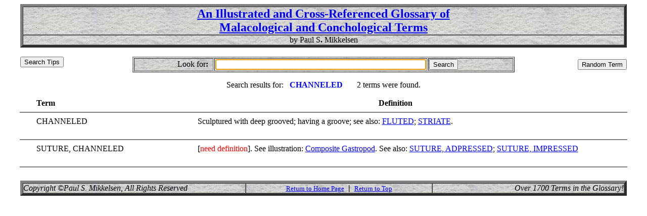

--- FILE ---
content_type: text/html
request_url: https://malacologicalterms.org/Terms.asp?textfield=channeled
body_size: 4818
content:


<html>
<head>
<title>Illustrated Glossary of Malacological and Conchological Terms</title>
<meta http-equiv="Content-Type" content="text/html; charset=ISO-8859-1">
<META name="Author" content="Paul S. Mikkelsen">
<META Name="description" Content="www.MalacologicalTerms.org">
<META Name="keywords" Content="Malacology, Conchology,  mollusc, mollusk, shell, seashell, snail, clam, bivalve, gastropod, octopus, squid, terms, terminology, glossary, dictionary">

<link rel="icon" type="image/gif" href="animated_favicon1.gif" >

<script language="Javascript" type="text/javascript">
<!--
function openWindow(url, name) {
  popupWin = window.open(url, name,
"width=400,height=300,top=40,left=300,resizable=yes");
}
//-->
</script>

<!-- ------------------ Track website traffic --- Analytics on GoDaddy.com ----------------------- -->
<script type="text/JavaScript">var TFN='';var TFA='';var TFI='0';var TFL='0';var tf_RetServer="rt.trafficfacts.com";var tf_SiteId="680g3566d7c7b3dd115a70869d72ff0e3a16b6cce471h13";var tf_ScrServer=document.location.protocol+"//rt.trafficfacts.com/tf.php?k=680g3566d7c7b3dd115a70869d72ff0e3a16b6cce471h13;c=s;v=5";document.write(unescape('%3Cscript type="text/JavaScript" src="'+tf_ScrServer+'">%3C/script>'));</script>
<noscript><img src="https://rt.trafficfacts.com/ns.php?k=680g3566d7c7b3dd115a70869d72ff0e3a16b6cce471h13" height="1" width="1" alt=""/></noscript>


</head>

<body>


<A NAME="TOP"></A>

<div align="center">
<table width="95%" background="images/background.jpg" border="5" cellspacing="0" cellpadding="0">
  <tr>
    <td width="100%"  align="center" colspan="4"><b><font size="5">
	<a href="index.asp">An Illustrated and Cross-Referenced Glossary of<br>Malacological and Conchological Terms</a></font></b><br>
	</td>
  </tr>
  
  <tr>
  
  <td width="100%"  align="center"> by Paul S<b>.</b> Mikkelsen</td>
  
  </tr>
</table>
</div>
<br>
<div align="center">

<table width="95%" border="0" cellspacing="0" cellpadding="0">
<tr>

<td width="15%" align="left" valign="top">
<form name="SearchTips" method="get" action="SearchTips.asp">
<input type="submit" name="searchtips_btn" value="Search Tips">
</form>
</td>

<td width="70%">
<form name="form1" method="get" action="terms.asp" onSubmit="MM_validateForm('textfield','','R');return document.MM_returnValue">
<table width="90%" border="1" align="center" valign="top" background="images/background.jpg">
<tr>
<td width="33%" align="right">Look for<b>:</b> &nbsp;</td>
<td width="34%" align="center"><input type="text" name="textfield" size="50"></td>
<td width="33%" align="left"><input type="submit" name="search_btn" value="Search"></td>
</tr></table>
</form>
</td>

<td width="15%" align="right">
<form name="RandomTerm" method="get" action="Terms-Random.asp">
<input type="submit" name="randomterm_btn" value="Random Term">
</form>
</td>

</tr>
</table>


<!-- The following script places the cursor (the "focus") into the empty search field, ready to type!  -->
<!-- After first search for a term, the cursor appears correctly placed...   not prior to the first search. -->
<script language="JavaScript" type="text/javascript">
<!--
document.form1.textfield.focus();
// -->
</script>
</div>
<!--
   The MouseOver script is provided by Erik Bosrup      http://www.bosrup.com/web/overlib/
   The functions are verbatim, but the code calling the script is modified a good bit, 
   particularly to work with multiple images on a single page, called in a  WHILE - WEND  loop in ASP
--> 
<script language="Javascript" type="text/javascript">
<!--
function MM_swapImgRestore() { //v2.0
  if (document.MM_swapImgData != null)
    for (var i=0; i<(document.MM_swapImgData.length-1); i+=2)
      document.MM_swapImgData[i].src = document.MM_swapImgData[i+1];
}

function MM_swapImage() { //v2.0
  var i,j=0,objStr,obj,swapArray=new Array,oldArray=document.MM_swapImgData;
  for (i=0; i < (MM_swapImage.arguments.length-2); i+=3) {
    objStr = MM_swapImage.arguments[(navigator.appName == 'Netscape')?i:i+1];
    if ((objStr.indexOf('document.layers[')==0 && document.layers==null) ||
        (objStr.indexOf('document.all[')   ==0 && document.all   ==null))
      objStr = 'document'+objStr.substring(objStr.lastIndexOf('.'),objStr.length);
    obj = eval(objStr);
    if (obj != null) {
      swapArray[j++] = obj;
      swapArray[j++] = (oldArray==null || oldArray[j-1]!=obj)?obj.src:oldArray[j];
      obj.src = MM_swapImage.arguments[i+2];
  } }
  document.MM_swapImgData = swapArray; //used for restore
}
//-->
</script>


<!-- --------------------------------------  MouseOver code example  --------------------------------------------
NOTE:   This codes does NOT work if placed within a   WHILE - WEND   loop

<a onMouseOut="MM_swapImgRestore()" onMouseOver="MM_swapImage('document.Image1','document.Image1','file-B.jpg')">
<img src="file-A.jpg" border="0" name="Image1"></a>

-->
 

<div align="center">
Search results for: &nbsp;&nbsp;<font color="blue"><b>CHANNELED</b></font>

 
&nbsp;&nbsp;&nbsp;&nbsp;&nbsp;&nbsp;2 terms were found.<br>
 


<br>

 

<table width="90%" border="0" cellpadding="0" cellspacing="0">
<tr> 
<td width="25%" align="left"><b>Term</b></td>
<td width="75%" align="center"><b>Definition</b></td>
</tr>
</table>
<hr noshade width="95%">


 
<table width="90%" border="0" cellpadding="0" cellspacing="0">
<tr> 
<td width="25%" valign="top">CHANNELED</td>
<td width="3%" valign="top">&nbsp;</td>

<td width="72%" valign="top">
   Sculptured with deep grooved;  having a groove;  see also: <a href="Terms.asp?textfield=fluted">FLUTED</a>; <a href="Terms.asp?textfield=striate">STRIATE</a>.
</td> 

</td>
</tr>

  
<tr> 
<td width="25%" valign="top">&nbsp;</td>
<td width="3%" valign="top">&nbsp;</td>
<td width="72%" valign="top">


</td>
</tr>


</table>
<hr noshade width="95%">

 
<table width="90%" border="0" cellpadding="0" cellspacing="0">
<tr> 
<td width="25%" valign="top">SUTURE, CHANNELED <!-- CHANNELED SUTURE --></td>
<td width="3%" valign="top">&nbsp;</td>

<td width="72%" valign="top">
   [<font color=red>need definition</font>]. See illustration: <a href="CompositeGastropod.asp">Composite Gastropod</a>. See also: <a href="Terms.asp?textfield=suture, adpressed">SUTURE, ADPRESSED</a>; <a href="Terms.asp?textfield=suture, impressed">SUTURE, IMPRESSED</a>
</td> 

</td>
</tr>

  
<tr> 
<td width="25%" valign="top">&nbsp;</td>
<td width="3%" valign="top">&nbsp;</td>
<td width="72%" valign="top">


</td>
</tr>


</table>
<hr noshade width="95%">

 

</div>
<br>
<div align="center">
<table width="95%" background="images/background.jpg" border="5" cellspacing="0" cellpadding="0">
  <tr>
    <td width="37%" align="left"><i>Copyright&nbsp;&copy;Paul S. Mikkelsen, All Rights Reserved</i></td>
	<td width="31%" align="center">
	<a href="index.asp"><small>Return to Home Page</small></a>&nbsp; <b>|</b> &nbsp;<a href="#TOP"><small>Return to Top</small></a>
	</td>
    <td width="32%" align="right"><i>Over 1700 Terms in the Glossary!</i></td>
  </tr>
</table>
</div>
<br>

<!-- The following two "included" scripts support Google Analytics -->
<script type="text/javascript">
var gaJsHost = (("https:" == document.location.protocol) ? "https://ssl." : "http://www.");
document.write(unescape("%3Cscript src='" + gaJsHost + "google-analytics.com/ga.js' type='text/javascript'%3E%3C/script%3E"));
</script>
<script type="text/javascript">
try {
var pageTracker = _gat._getTracker("UA-16293379-1");
pageTracker._trackPageview();
} catch(err) {}</script>

</body>
</html>
